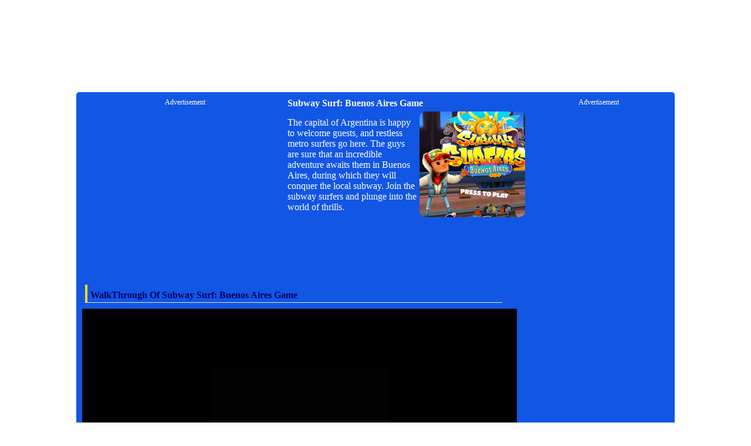

--- FILE ---
content_type: text/html; charset=utf-8
request_url: https://www.vedede.com/detail/subway-surf-buenos-aires.html
body_size: 4775
content:









<div style="text-align:center; margin-top:70px;">
    <table style="margin:0 auto;">
        <tr>
            <td>
                <div class="adtitle">
                    <img src="http://www.vedede.com/images/bg_a728.png" alt="">
                </div>
            </td>
            <td>


                <div id="pos-0" class="pro-play_970x90">
                    <div id="Slot-Top" class="Slot-Style">

 
                        <!-- vedede_pc_detail_970x90 -->
                        <ins class="adsbygoogle"
                             style="display:block"
                             data-ad-client="ca-pub-2987603526765538"
                             data-ad-slot="3295556003"
                             data-ad-format="auto"
                             data-full-width-responsive="true"></ins>
                        <script>
                            (adsbygoogle = window.adsbygoogle || []).push({});
                        </script>


                    </div>

                </div>
            </td>
        </tr>
    </table>
</div>

<div class="page-col">
    <div class="game-bottom-style flex-col bgs fn-clear" style=" margin-bottom:20px; ">
        <div style="min-width:780px; max-width:1020px; background-color:#1256E4;min-height:500px;  overflow:auto; margin:0 auto; border-radius:5px; color:#fff;font-size:16px;">

            <div style="min-width:480px; max-width:780px; padding:10px;float:left; ">
                <div class="relategames bgs">
                    <div style="width:350px;height:290px;float:left;">
                        <span style="font-size:12px;width:350px; text-align:center;display:block;">Advertisement</span>

                        <!-- vedede_pc_detail_left336x280 -->
                        <ins class="adsbygoogle"
                             style="display:inline-block;width:336px;height:280px"
                             data-ad-client="ca-pub-2987603526765538"
                             data-ad-slot="3611973206"></ins>
                        <script>
                            (adsbygoogle = window.adsbygoogle || []).push({});
                        </script>

                    </div>
                    <div style="  font-weight:700">Subway Surf: Buenos Aires Game</div>
                    <div style="width:200px; height:270px; float:right; padding:5px; ">
                        <a href="https://www.vedede.com/game/subway-surf-buenos-aires.html" title="play Subway Surf: Buenos Aires game  ">
                            <div>
                                <img src="https://www.vedede.com/cover/8000548_103425.jpg" style="width:180px;height:180px; border-radius: 10px;" alt="play Subway Surf: Buenos Aires Game" />
                            </div>

                            <div class="playonline" id="playnow" style="display:none;">
                                <i style="display: inline-block;width: 32px;height: 32px;vertical-align: middle;background: url(/images/play.png) top center no-repeat;"></i> Play Online!
                            </div>
                        </a>

                    </div>
                    <div style=" padding:15px; text-align: left;min-height:250px;">
                        The capital of Argentina is happy to welcome guests, and restless metro surfers go here. The guys are sure that an incredible adventure awaits them in Buenos Aires, during which they will conquer the local subway. Join the subway surfers and plunge into the world of thrills.

                    </div>



                    
                </div>

                <div style="margin-top:20px;" class="relategames bgs">

                    <div style="margin-left:5px;width:90%; height:30px;border-bottom: 1px solid #e8e8e8;border-left: solid 4px #ffda19; font-size:16px;font-weight: 600; line-height:36px; text-align:left; margin-bottom:10px; padding-left:5px;color:#000066;">
                        WalkThrough Of Subway Surf: Buenos Aires Game
                    </div>
                    <div class="gamedetail" style=" padding:0 10px 10px 0px; margin-left:0px;">




		<iframe scrolling="no"
                                frameborder="0"
                                allowfullscreen="allowfullscreen"
                                style="margin: 0px; padding: 0px;" width="95%" height="100%"
                                src="https://www.vedede.com/video/subway-surf-buenos-aires.html"></iframe>





                    </div>
                    <div style="clear:both;"></div>
                </div>

                <div style="margin-top:20px;" class="relategames bgs">
                    <div style="margin-left:5px;width:90%; height:30px;border-bottom: 1px solid #e8e8e8;border-left: solid 4px #ffda19; font-size:16px;font-weight: 600; line-height:36px; text-align:left; margin-bottom:10px; padding-left:5px;color:#000066;">
                        Similar Games to Subway Surf: Buenos Aires Game
                    </div>
                    <ul>
                                <li>
                                    <a href="https://www.vedede.com/detail/subway-surf-marrakech.html">
                                        <img class="lazy" src="/images/blank.png" data-original="https://www.vedede.com/cover/8000120_491035.jpg" alt="Subway Surfers: Marrakech Game" data-_lazyload_load-started="true" style="width:100px;height:100px;">
                                        <p class="post-name">Subway Surfers: Marrakech Game</p>
                                    </a>

                                </li>
                                <li>
                                    <a href="https://www.vedede.com/detail/subway-surfers-new-orleans.html">
                                        <img class="lazy" src="/images/blank.png" data-original="https://www.vedede.com/cover/8000535_347590.jpg" alt="Subway Surfers: New Orleans" data-_lazyload_load-started="true" style="width:100px;height:100px;">
                                        <p class="post-name">Subway Surfers: New Orleans</p>
                                    </a>

                                </li>
                                <li>
                                    <a href="https://www.vedede.com/detail/fun-race-3d.html">
                                        <img class="lazy" src="/images/blank.png" data-original="https://www.vedede.com/cover/8000526_130318.jpg" alt="Fun Race 3D" data-_lazyload_load-started="true" style="width:100px;height:100px;">
                                        <p class="post-name">Fun Race 3D</p>
                                    </a>

                                </li>
                                <li>
                                    <a href="https://www.vedede.com/detail/slope.html">
                                        <img class="lazy" src="/images/blank.png" data-original="https://www.vedede.com/cover/8000001_203191.jpg" alt="Slope Game" data-_lazyload_load-started="true" style="width:100px;height:100px;">
                                        <p class="post-name">Slope Game</p>
                                    </a>

                                </li>
                                <li>
                                    <a href="https://www.vedede.com/detail/money-rich-lover.html">
                                        <img class="lazy" src="/images/blank.png" data-original="https://www.vedede.com/cover/8000536_827445.jpg" alt="Money Rich Lover" data-_lazyload_load-started="true" style="width:100px;height:100px;">
                                        <p class="post-name">Money Rich Lover</p>
                                    </a>

                                </li>
                                <li>
                                    <a href="https://www.vedede.com/detail/muscles-rush.html">
                                        <img class="lazy" src="/images/blank.png" data-original="https://www.vedede.com/cover/8000540_576354.jpg" alt="Muscles Rush" data-_lazyload_load-started="true" style="width:100px;height:100px;">
                                        <p class="post-name">Muscles Rush</p>
                                    </a>

                                </li>
                                <li>
                                    <a href="https://www.vedede.com/detail/fall-guys-knockout-race.html">
                                        <img class="lazy" src="/images/blank.png" data-original="https://www.vedede.com/cover/8000543_293206.jpg" alt="Fall Guys: Knockout Race" data-_lazyload_load-started="true" style="width:100px;height:100px;">
                                        <p class="post-name">Fall Guys: Knockout Race</p>
                                    </a>

                                </li>
                                <li>
                                    <a href="https://www.vedede.com/detail/snow-ball-racing.html">
                                        <img class="lazy" src="/images/blank.png" data-original="https://www.vedede.com/cover/8000554_441080.jpg" alt="Snow Ball Racing" data-_lazyload_load-started="true" style="width:100px;height:100px;">
                                        <p class="post-name">Snow Ball Racing</p>
                                    </a>

                                </li>
                                <li>
                                    <a href="https://www.vedede.com/detail/super-mario-bros-movie.html">
                                        <img class="lazy" src="/images/blank.png" data-original="https://www.vedede.com/cover/8000558_419817.jpg" alt="Super Mario Bros Movie" data-_lazyload_load-started="true" style="width:100px;height:100px;">
                                        <p class="post-name">Super Mario Bros Movie</p>
                                    </a>

                                </li>
                                <li>
                                    <a href="https://www.vedede.com/detail/cricket-world-cup.html">
                                        <img class="lazy" src="/images/blank.png" data-original="https://www.vedede.com/Thumb/cover/10213_907204.jpg" alt="Cricket World Cup Game" data-_lazyload_load-started="true" style="width:100px;height:100px;">
                                        <p class="post-name">Cricket World Cup Game</p>
                                    </a>

                                </li>
                                <li>
                                    <a href="https://www.vedede.com/detail/skateboard-surf.html">
                                        <img class="lazy" src="/images/blank.png" data-original="https://www.vedede.com/Thumb/cover/10210_551579.jpg" alt="Skateboard Subway Surfers Game" data-_lazyload_load-started="true" style="width:100px;height:100px;">
                                        <p class="post-name">Skateboard Subway Surfers Game</p>
                                    </a>

                                </li>
                                <li>
                                    <a href="https://www.vedede.com/detail/running-back.html">
                                        <img class="lazy" src="/images/blank.png" data-original="https://www.vedede.com/Thumb/cover/10243_340759.jpg" alt="Running Back Game" data-_lazyload_load-started="true" style="width:100px;height:100px;">
                                        <p class="post-name">Running Back Game</p>
                                    </a>

                                </li>
                                <li>
                                    <a href="https://www.vedede.com/detail/yeti-sensation-1368247.html">
                                        <img class="lazy" src="/images/blank.png" data-original="https://www.vedede.com/Thumb/cover/10265_118192.jpg" alt="Yeti Sensation Game" data-_lazyload_load-started="true" style="width:100px;height:100px;">
                                        <p class="post-name">Yeti Sensation Game</p>
                                    </a>

                                </li>
                                <li>
                                    <a href="https://www.vedede.com/detail/relic-runway.html">
                                        <img class="lazy" src="/images/blank.png" data-original="https://www.vedede.com/Thumb/cover/10290_337292.jpg" alt="Relic Runway Game" data-_lazyload_load-started="true" style="width:100px;height:100px;">
                                        <p class="post-name">Relic Runway Game</p>
                                    </a>

                                </li>
                                <li>
                                    <a href="https://www.vedede.com/detail/vex-5.html">
                                        <img class="lazy" src="/images/blank.png" data-original="https://www.vedede.com/cover/8000110_761222.jpg" alt="Vex 5 Game" data-_lazyload_load-started="true" style="width:100px;height:100px;">
                                        <p class="post-name">Vex 5 Game</p>
                                    </a>

                                </li>
                                <li>
                                    <a href="https://www.vedede.com/detail/tom-run.html">
                                        <img class="lazy" src="/images/blank.png" data-original="https://www.vedede.com/cover/8000156_535230.jpg" alt="Tom Run Game" data-_lazyload_load-started="true" style="width:100px;height:100px;">
                                        <p class="post-name">Tom Run Game</p>
                                    </a>

                                </li>
                                <li>
                                    <a href="https://www.vedede.com/detail/vex-4.html">
                                        <img class="lazy" src="/images/blank.png" data-original="https://www.vedede.com/cover/8000158_927201.jpg" alt="Vex 4 Game" data-_lazyload_load-started="true" style="width:100px;height:100px;">
                                        <p class="post-name">Vex 4 Game</p>
                                    </a>

                                </li>
                                <li>
                                    <a href="https://www.vedede.com/detail/om-nom-run.html">
                                        <img class="lazy" src="/images/blank.png" data-original="https://www.vedede.com/cover/8000160_491740.jpg" alt="Om Nom: Run Game" data-_lazyload_load-started="true" style="width:100px;height:100px;">
                                        <p class="post-name">Om Nom: Run Game</p>
                                    </a>

                                </li>
                                <li>
                                    <a href="https://www.vedede.com/detail/subway-surf-mumbai.html">
                                        <img class="lazy" src="/images/blank.png" data-original="https://www.vedede.com/cover/8000163_546364.jpg" alt="Subway Surf: Mumbai Game" data-_lazyload_load-started="true" style="width:100px;height:100px;">
                                        <p class="post-name">Subway Surf: Mumbai Game</p>
                                    </a>

                                </li>
                                <li>
                                    <a href="https://www.vedede.com/detail/run-with-nail-extensions.html">
                                        <img class="lazy" src="/images/blank.png" data-original="https://www.vedede.com/cover/8000167_532662.jpg" alt="Run with Nail Extensions Game" data-_lazyload_load-started="true" style="width:100px;height:100px;">
                                        <p class="post-name">Run with Nail Extensions Game</p>
                                    </a>

                                </li>
                                <li>
                                    <a href="https://www.vedede.com/detail/love-shopping-rush.html">
                                        <img class="lazy" src="/images/blank.png" data-original="https://www.vedede.com/cover/8000171_956986.jpg" alt="Love Shopping Rush Game" data-_lazyload_load-started="true" style="width:100px;height:100px;">
                                        <p class="post-name">Love Shopping Rush Game</p>
                                    </a>

                                </li>
                                <li>
                                    <a href="https://www.vedede.com/detail/hagi-wagi-freaky-monster-run.html">
                                        <img class="lazy" src="/images/blank.png" data-original="https://www.vedede.com/cover/8000172_566191.jpg" alt="Hagi Wagi: Freaky Monster Run Game" data-_lazyload_load-started="true" style="width:100px;height:100px;">
                                        <p class="post-name">Hagi Wagi: Freaky Monster Run Game</p>
                                    </a>

                                </li>
                                <li>
                                    <a href="https://www.vedede.com/detail/lego-batman-chase-in-gotham-city.html">
                                        <img class="lazy" src="/images/blank.png" data-original="https://www.vedede.com/cover/8000487_193711.jpg" alt="Lego Batman: Chase in Gotham City Game" data-_lazyload_load-started="true" style="width:100px;height:100px;">
                                        <p class="post-name">Lego Batman: Chase in Gotham City Game</p>
                                    </a>

                                </li>
                                <li>
                                    <a href="https://www.vedede.com/detail/crossy-road.html">
                                        <img class="lazy" src="/images/blank.png" data-original="https://www.vedede.com/cover/8000488_631100.jpg" alt="Crossy Road Game" data-_lazyload_load-started="true" style="width:100px;height:100px;">
                                        <p class="post-name">Crossy Road Game</p>
                                    </a>

                                </li>
                                <li>
                                    <a href="https://www.vedede.com/detail/running-fred.html">
                                        <img class="lazy" src="/images/blank.png" data-original="https://www.vedede.com/cover/8000504_139298.jpg" alt="Running Fred Game" data-_lazyload_load-started="true" style="width:100px;height:100px;">
                                        <p class="post-name">Running Fred Game</p>
                                    </a>

                                </li>
                                <li>
                                    <a href="https://www.vedede.com/detail/twerk-run.html">
                                        <img class="lazy" src="/images/blank.png" data-original="https://www.vedede.com/cover/8000512_774288.jpg" alt="Twerk Run" data-_lazyload_load-started="true" style="width:100px;height:100px;">
                                        <p class="post-name">Twerk Run</p>
                                    </a>

                                </li>
                                <li>
                                    <a href="https://www.vedede.com/detail/car-eats-car-6.html">
                                        <img class="lazy" src="/images/blank.png" data-original="https://www.vedede.com/cover/8000150_366630.jpg" alt="Car Eats Car 6 Game" data-_lazyload_load-started="true" style="width:100px;height:100px;">
                                        <p class="post-name">Car Eats Car 6 Game</p>
                                    </a>

                                </li>
                                <li>
                                    <a href="https://www.vedede.com/detail/wheely-5.html">
                                        <img class="lazy" src="/images/blank.png" data-original="https://www.vedede.com/cover/8000034_389586.jpg" alt="Wheely 5 Game" data-_lazyload_load-started="true" style="width:100px;height:100px;">
                                        <p class="post-name">Wheely 5 Game</p>
                                    </a>

                                </li>
                                <li>
                                    <a href="https://www.vedede.com/detail/bob-the-robber-5-temple-adventure.html">
                                        <img class="lazy" src="/images/blank.png" data-original="https://www.vedede.com/cover/8000123_439787.jpg" alt="Bob The Robber 5 Temple Adventure Game" data-_lazyload_load-started="true" style="width:100px;height:100px;">
                                        <p class="post-name">Bob The Robber 5 Temple Adventure Game</p>
                                    </a>

                                </li>
                                <li>
                                    <a href="https://www.vedede.com/detail/space-adventure.html">
                                        <img class="lazy" src="/images/blank.png" data-original="https://www.vedede.com/Thumb/cover/9121_592217.jpg" alt="Space Adventure Game" data-_lazyload_load-started="true" style="width:100px;height:100px;">
                                        <p class="post-name">Space Adventure Game</p>
                                    </a>

                                </li>

                    </ul>
                </div>

                <style>
                    .playonline {
                        border-radius: 5px;
                        color: white;
                        background: #99CC00;
                        font-size: 16px;
                        padding: 5px;
                        width: 170px;
                        margin-top: 10px;
                        display: block;
                        text-shadow: 1px 1px #000;
                        border: solid 1px #fff;
                    }

                        .playonline:hover {
                            border: solid 1px #ffff00;
                            background: #009900;
                        }

                    .gamedetail {
                        display: block;
                        width: 100%;
                        height: 500px;
                        margin-left: 30px;
                    }

                        .gamedetail div {
                            width: 90%;
                            float: left;
                            text-align: left;
                            height: auto;
                        }

                        .gamedetail span {
                            line-height: 29px;
                            width: 95%;
                            font-size: 16px;
                            font-weight: 540;
                            color: #000;
                            height: 30px;
                            display: block;
                            float: left;
                            color: #000066;
                            height: auto;
                            word-wrap: break-word;
                        }

                    .tagname {
                        display: block;
                        font-weight: 600;
                        width: 80px;
                        display: block;
                        border-radius: 10px;
                        border: solid 1px #fff;
                        background-color: #3886ce;
                    }

                        .tagname:hover {
                            background-color: #fff;
                        }
                </style>
                <div style="margin-top:20px;" class="relategames bgs">

                    <div style="margin-left:5px;width:90%; height:30px;border-bottom: 1px solid #e8e8e8;border-left: solid 4px #ffda19; font-size:16px;font-weight: 600; line-height:36px; text-align:left; margin-bottom:10px; padding-left:5px;color:#000066;">
                        About Subway Surf: Buenos Aires Game
                    </div>
                    <div class="gamedetail">
                        <div>
                            <span>Likes:82% Players Like This Free Game</span>
                        </div>
                                                    <div>
                                <span>Category: Sports,adventure</span>
                            </div>
                        <div>
                            <span>Language:English</span>
                        </div>
                        <div>
                            <span>
                                Supported Device:
                                    <t>Mobile&nbsp;&nbsp;&nbsp;&nbsp;Tablet&nbsp;&nbsp;&nbsp;&nbsp;</t>
                                                                    <t>Desktop</t>
                            </span>
                        </div>
                        <div>
                            <span>Total Played:1K+</span>
                        </div>
                        <div>

                            <span>
                                How To Play:
                                    <t>To control subway surf: buenos aires, simply use your finger to control if you use your mobile phone or tablet. Or use your keyboard and mouse if you play it on your desktop.This game doesn't require installation. You can play immediately on your mobile phone, tablet or desktop devices. </t>
                                                                                            </span>
                        </div>
                        <div>
                            <span>
                                More Informations:<t>
                                    We offer you a variety of most popular mobile games here. You can play all the latest hot games on your mobile,pad and tablet without installation. Choose your favorite mobile games to play now. Find more great free online mobile games at VeDeDo.com!
                                    Including ball,puzzle,arcade,racing,car,shooting,casual,hypercasual,kids,skill,addictive,adventure,brain,action,Christmas,Color,princess, animals,running,and collect games, and more!
                                </t>
                            </span>
                        </div>


                        <div style="text-align:center; margin-top:20px; margin-bottom:20px;">
                                    <a href="https://www.vedede.com/tag/3541/subway-surfers.html">
                                        <span class="tagname" style="width:100px; margin-top:10px; text-align:center;  margin-left:10px; padding:5px;">
                                            Subway Surfers

                                        </span>
                                    </a>
                                    <a href="https://www.vedede.com/tag/944/runner.html">
                                        <span class="tagname" style="width:100px; margin-top:10px; text-align:center;  margin-left:10px; padding:5px;">
                                            RUNNER

                                        </span>
                                    </a>
                                    <a href="https://www.vedede.com/tag/1137/sports.html">
                                        <span class="tagname" style="width:100px; margin-top:10px; text-align:center;  margin-left:10px; padding:5px;">
                                            sports

                                        </span>
                                    </a>
                        </div>


                    </div>
                    <div style="clear:both;"></div>
                </div>

            </div>
            <div style="width:200px;float:left; margin-top:10px; " class="relategames bgs">

                <div style="padding-left:10px; margin:0 auto;">
                    <span style="font-size:12px;width:160px; text-align:center;display:block;">Advertisement</span>
                    <div id="Slot-Leftc">


                        <!-- vedede_pc_detail_right160x600 -->
                        <ins class="adsbygoogle"
                             style="display:inline-block;width:160px;height:600px"
                             data-ad-client="ca-pub-2987603526765538"
                             data-ad-slot="9342089609"></ins>
                        <script>
                            (adsbygoogle = window.adsbygoogle || []).push({});
                        </script>


                    </div>
                </div>


                <div style=" text-align:center;width:200px; font-weight:700;font-size:22px;">Play On Mobile</div>
                <div style=" text-align:center;width:200px;color:#FEC501;font-size:12px;">iPhone, iPad, Android, WP</div>
                <div style="height:180px; padding:5px;" id="qrcode"></div>
            </div>

        </div>
    </div>
</div>
<script type="text/javascript" src="/Scripts/jquery.qrcode.min.js"></script>
<script>

        $("img.lazy").lazyload({ effect: "fadeIn" });
        $("#qrcode").qrcode({
            width: 180,
            height: 180,
            text: "https://m.vedede.com/detail/subway-surf-buenos-aires.html"
        })
        window.setTimeout(function () { $("#playnow").show(); }, 2000);

</script>    <!-- pd ga -->
    <script>



        function checkCookieconsent() {
            var cookVal = getCookie("privacy");
            if (!cookVal) {

                $("body").append('<div id="cookieconsent" style="display:block;width:100%; height:50px;z-index:10000; padding:10px; position:fixed;bottom:0;background:#cecece;font-size:16px;margin:0 auto;"><span style="margin-right:50px;float:right;">This website uses cookies to ensure you get the best experience on our website.&nbsp;&nbsp;&nbsp;&nbsp;&nbsp;&nbsp; <a href="/home/privacy" target="_blank">Learn more</a>&nbsp;&nbsp;&nbsp;&nbsp;&nbsp;&nbsp;<a class="cc-btn" href="#">Got it!</a></span></div>');
                $(".cc-btn").on("click", function () {
                    setCookie("privacy", true);
                    $("#cookieconsent").remove()
                })
            }
        }

        function setCookie(name, value) {
            var Days = 365;
            var exp = new Date();
            exp.setTime(exp.getTime() + Days * 24 * 60 * 60 * 1000);
            document.cookie = name + "=" + escape(value) + ";expires=" + exp.toGMTString()+";domain=vedede.com";
        }

        function getCookie(name) {
            var arr, reg = new RegExp("(^| )" + name + "=([^;]*)(;|$)");

            if (arr = document.cookie.match(reg))
                return unescape(arr[2]);
            else
                return null;
        }
        $(function () {
            checkCookieconsent()
        });

    </script>


        <!-- Global site tag (gtag.js) - Google Ads: 970382130 -->
        <script async src="https://www.googletagmanager.com/gtag/js?id=AW-970382130"></script>
            <script src="/scripts/adcovn.js?100.10"></script>
            <script>
                window.dataLayer = window.dataLayer || [];
                function gtag() { dataLayer.push(arguments); }
                gtag('js', new Date());

                gtag('config', 'AW-970382130');
                gtag('config', 'UA-141764188-2');
                gtag('config', 'G-D6PGP7B034');
                adConver.p_Conv("p");
            </script>
            <script>


             //dynamic remarket
            gtag('event', 'page_view', {
                'send_to': 'AW-970382130',
                'value':'100',
                    'items': [{
                        'id': 'subway-surf-buenos-aires',
                        'google_business_vertical': 'custom'
                    }]
             });
            </script>






--- FILE ---
content_type: text/html; charset=utf-8
request_url: https://www.vedede.com/video/subway-surf-buenos-aires.html
body_size: 157
content:


<!DOCTYPE html>
<html lang="en">
<head>
    <meta charset="utf-8">
    <meta content="width=device-width,minimum-scale=1.0" name="viewport">
    <title>Subway Surf: Buenos Aires</title>
 
    <style type="text/css">
        * {
            padding: 0px;
            margin: 0px;
        }

        body, html {
            /*background: #222 url(/images/loadergif.gif) center no-repeat;*/
            background: #000 url(/images/zcool.gif) center no-repeat;
            height: 100%;
        }
    </style>
</head>
<body style="margin:0px;">
    

    <div id="gamemonetize-video"></div>




<script defer src="https://static.cloudflareinsights.com/beacon.min.js/vcd15cbe7772f49c399c6a5babf22c1241717689176015" integrity="sha512-ZpsOmlRQV6y907TI0dKBHq9Md29nnaEIPlkf84rnaERnq6zvWvPUqr2ft8M1aS28oN72PdrCzSjY4U6VaAw1EQ==" data-cf-beacon='{"version":"2024.11.0","token":"aceb1064a1604dc8ac5923309262f03e","r":1,"server_timing":{"name":{"cfCacheStatus":true,"cfEdge":true,"cfExtPri":true,"cfL4":true,"cfOrigin":true,"cfSpeedBrain":true},"location_startswith":null}}' crossorigin="anonymous"></script>
</body>
</html>



--- FILE ---
content_type: application/javascript
request_url: https://www.vedede.com/scripts/adcovn.js?100.10
body_size: 608
content:
          /*
		   function pageConv(pcount) {
                var _pagecountstr = sessionStorage.getItem("_pagecount");
                var _pagecount = 0;
                if (_pagecountstr == null || _pagecountstr == "undefined" || _pagecountstr.length == 0) {
                    _pagecount = 1;
                }
                else {
                    _pagecount = parseInt(_pagecountstr) + 1
                }
                sessionStorage.setItem("_pagecount", _pagecount.toString());
                if (_pagecount >= pcount) {
                    gtag('event', 'conversion', { 'send_to': 'AW-970382130/XHxeCJqH-_kCELK2284D' });
                    console.log("conv finish:"+_pagecount);
                }
            }
			*/




			var adConver = {
					pCount:6,
					mCount:4,
					pageConv:function(pcount){
						var _pagecountstr = sessionStorage.getItem("_pagecount");
						var _pagecount = 0;
						if (_pagecountstr == null || _pagecountstr == "undefined" || _pagecountstr.length == 0) {
							_pagecount = 1;
						}
						else {
							_pagecount = parseInt(_pagecountstr) + 1
						}
						sessionStorage.setItem("_pagecount", _pagecount.toString());
						if (_pagecount >= pcount) {
							gtag('event', 'conversion', { 'send_to': 'AW-970382130/XHxeCJqH-_kCELK2284D' });
							console.log("conv finish:"+_pagecount);
						}
					},
					getQueryString:function(name){
						var reg = new RegExp("(^|&)" + name + "=([^&]*)(&|$)", "i");
						var r = window.location.search.substr(1).match(reg); 
						var context = "";
						if (r != null)
						context = r[2];
						reg = null;
						r = null;
						return context == null || context == "" || context == "undefined" ? "" : context;
					},
					p_Conv:function(name){
						var count = 0;
						var reqVal = adConver.getQueryString(name);
						if(reqVal!=""&&reqVal!="0"&&!isNaN(reqVal)){
							count = parseInt(reqVal);
							if(count<=0){
								return;
							}
							else{
								sessionStorage.setItem("p_conv",count.toString());
								adConver.pageConv(count);
							}
						}
						else{
							var convCount = sessionStorage.getItem("p_conv");
							if (convCount == null || convCount == "undefined" || convCount.length == 0){
								sessionStorage.setItem("p_conv",adConver.pCount.toString());
								adConver.pageConv(adConver.pCount);
							}
							else{
								adConver.pageConv(parseInt(convCount));
							}
						}

					},
					m_Conv:function(name){
						var count = 0;
						var reqVal = adConver.getQueryString(name);
						if(reqVal!=""&&reqVal!="0"&&!isNaN(reqVal)){
							count = parseInt(reqVal);
							if(count<=0){
								return;
							}
							else{
								sessionStorage.setItem("m_conv",count.toString());
								adConver.pageConv(count);
							}
						}
						else{
							var convCount = sessionStorage.getItem("m_conv");
							if (convCount == null || convCount == "undefined" || convCount.length == 0){
								sessionStorage.setItem("m_conv",adConver.mCount.toString());
								adConver.pageConv(adConver.mCount);
							}
							else{
								adConver.pageConv(parseInt(convCount));
							}
						}

					}
					
				

			}